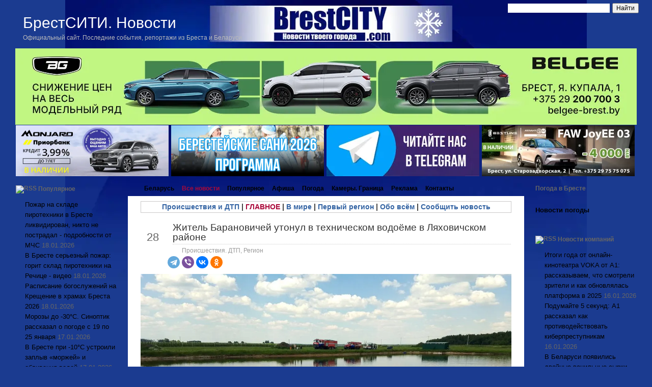

--- FILE ---
content_type: text/css
request_url: https://brestcity.com/blog/wp-content/themes/new_brestcity/response29.css
body_size: 6399
content:
#header {
    position: relative;
}

.btn-navbar {
    float: left;
    display: none;
    padding: 7px 10px;
    position: fixed;
    top: 50px;
    right: 20px;
    margin-top: -10px;
    box-shadow: inset 0 1px 0 rgba(255, 255, 255, .1), 0 1px 0 rgba(255, 255, 255, .075);
    background: #00024b url('images/respmenu.png') no-repeat 50%;
    height: 50px;
    width: 50px;
    border: 1px solid #fff;
    cursor: pointer;
    z-index: 999
}

.btn-navbar:hover {
    background: #000 url('images/respmenu.png') no-repeat 50%;
}

.btn-navbar .icon-reorder {
    display: none;
}

.overlay {
    width: 100%;
    height: 100%;
    position: fixed;
    bottom: 0;
    top: 0;
    background: rgba(0, 0, 0, 0.7);
    z-index: 990;
}

@media (max-width: 1200px) {
    center,
    table.BlockR3 {
        width: 100%!important;
        display: block!important;
        height: initial !important;
    }
    table.BlockR3 td img {
        width: 100% !important;
        height: initial !important;
    }
}

@media (max-width: 1200px) and (min-width: 980px) {
    #page {
        max-width: initial !important;
    }
    #layout tr td.sidebars,
    #layout tr td.sidebars #sidebar-left {
        width: 200px !important;
    }
    #layout tr td.mainContent {
        width: 600px;
        display: block;
    }
    table.BlockR3 td {
        display: block!important;
        width: 25% !important;
        float: left;
        box-sizing: border-box;
    }
}

@media (max-width: 979px) {
    iframe {
        height: 400px;
    }
}

@media (max-width: 979px) and (min-width: 801px) {
    #page {
        max-width: initial !important;
    }
    #content-padding {
        box-sizing: border-box;
    }
    #layout tr td.sidebars {
        width: 160px !important;
    }
    #layout tr td.sidebars .dbx-content img {
        width: 100% !important;
    }
    #layout tr td.sidebars #sidebar-left {
        width: 200px !important;
    }
    #layout tr td.mainContent {
        width: 570px;
        display: block;
    }
    #content .post .entry img {
        width: 100% !important;
        height: initial !important;
    }
    #content .post div.wp-caption {
        width: initial !important;
    }
    table.BlockR3 td {
        display: block!important;
        width: 25% !important;
        float: left;
        box-sizing: border-box;
    }
}

@media (max-width: 800px) {
    table#layout,
    table#layout tbody,
    table#layout tr,
    table#layout,
    table#layout tbody,
    table#layout tr,
    table#layout td {
        display: block;
    }
    table.ww-bigInformer-tab,
    table.ww-bigInformer-tab tbody {
        display: table !important;
    }
    table.ww-bigInformer-tab tr {
        display: table-row !important;
    }
    table.ww-bigInformer-tab td {
        display: table-cell !important;
    }
    #header h1 {
        width: 70% !important;
    }
    #header .description {
        display: none;
    }
    #ya-site-form0 .ya-site-form__input-text {
        width: 100%!important;
        float: initial!important;
    }
    #layout tr td.sidebars,
    #nav-left li.page-item-570,
    #nav-left li.page-item-8607,
    #nav-left li.page-item-138933,
    #nav-left li.page-item-2 {
        display: none;
    }
    #page {
        max-width: initial !important;
        background: initial !important;
    }
    body {
        padding: initial !important;
    }
    #content-padding {
        box-sizing: border-box;
    }
    table.BlockR3 td {
        display: block!important;
        width: 50% !important;
        height: auto!important;
        float: left;
        box-sizing: border-box;
    }
    #post-head tr td {
        display: block;
        float: left;
        width: 90% !important;
        box-sizing: border-box;
    }
    #post-head tr td:first-child {
        width: 10% !important;
    }
    .leftSidebar {
        top: 0;
        z-index: 998;
        width: 50% !important;
        display: none;
        position: fixed;
        overflow-y: scroll;
        height: 100%;
    }
    .leftSidebar #sidebar-left {
        width: 100%;
    }
    .leftSidebar #sidebar-left h3 {
        background: #ccc;
    }
    .leftSidebar #sidebar-left .dbx-content {
        background: #eee;
    }
    .btn-navbar {
        display: block;
    }
    .mc-avatar-wrap {
        width: 40px !important;
    }
    .leftSidebar #sidebar-left .dbx-content img,
    #content .post .entry img {
        height: initial !important;
    }
    #content .post div.wp-caption {
        width: initial !important;
    }
    iframe {
        height: 350px;
        width: 100% !important;
    }
    .entry {
        font-size: 16px;
    }
}

@media (max-width: 767px) and (min-width: 600px) {}

@media (max-width: 599px) {
    #head-date {
        display: none !important;
    }
    #content-padding {
        padding: 0 10px!important;
    }
	 #nav-left li.page-item-163596,
	 #nav-left li.page-item-10729 {
        display: none;
    }
    .leftSidebar {
        width: 100% !important;
    }
    #commentform #submit {
        margin-left: 0 !important;
    }
    .post-nav {
        background: #eee!important;
        margin: 0px!important;
        padding: 5px!important;
        overflow: hidden;
    }
    .post-nav a {
        line-height: 1.5;
    }
    .post-nav .previous a {
        border-bottom: 1px solid #fff;
    }
    #nav-left #nav a {
        padding: 5px !important;
    }
    #commentform textarea {
        width: 100% !important;
        box-sizing: border-box !important;
    }
    iframe {
        height: 450px;
        width: 100% !important;
    }
    .entry {
        font-size: 16px;
    }
}

@media (max-width: 320px) {
    iframe {
        height: 300px;
        width: 100% !important;
        .entry {
            font-size: 16px;
        }
    }
}


/* Udachnik iFrame styles*/

@media (max-width: 300px) {
    .horizMenu a {
        width: 100%;
        height: initial;
        min-height: initial;
    }
}

@media (max-width: 979px) {
    iframe.udachnikAD {
        height: 71px;
    }
}

@media (max-width: 800px) {
    iframe.udachnikAD {
        height: 58px;
        width: 100% !important;
    }
}

@media (max-width: 599px) {
    iframe.udachnikAD {
        height: 45px;
        width: 100% !important;
    }
}

@media (max-width: 425px) {
    iframe.udachnikAD {
        height: 30px;
        width: 100% !important;
    }
}